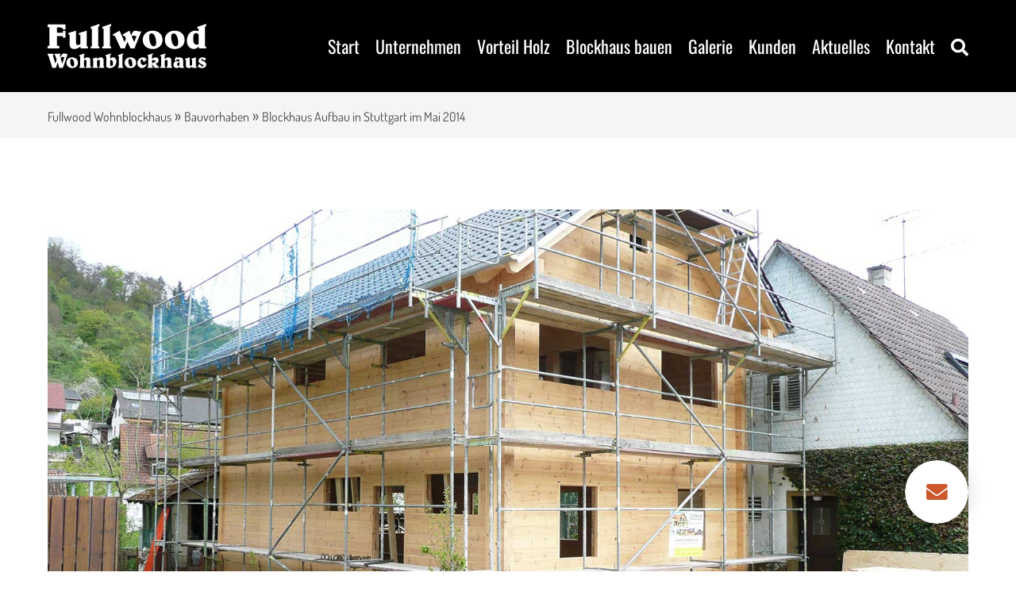

--- FILE ---
content_type: text/html; charset=UTF-8
request_url: https://www.fullwood.de/aktuelle-baustellen/blockhaus-aufbau-stuttgart-im-mai-2014
body_size: 16069
content:
<!DOCTYPE html>
<html lang="de-DE">
<head><meta charset="UTF-8">
  <meta http-equiv="X-UA-Compatible" content="IE=edge,chrome=1">
  <meta name="viewport" content="width=device-width, initial-scale=1.0">
  <title>Blockhaus Aufbau in Stuttgart im Mai 2014 | Fullwood Wohnblockhaus</title>
    <meta name="author" content="firmennest">
  <meta name="keywords" content="">
  <link rel="preload" href="https://www.fullwood.de/wp-content/uploads/logo.svg" as="image" type="image/svg+xml" />    <link rel="apple-touch-icon" sizes="180x180" href="/apple-touch-icon.png">
  <link rel="icon" type="image/png" sizes="32x32" href="/favicon-32x32.png">
  <link rel="icon" type="image/png" sizes="16x16" href="/favicon-16x16.png">
  <link rel="manifest" href="/site.webmanifest">
  <link rel="mask-icon" href="/safari-pinned-tab.svg" color="#000000">
  <meta name="msapplication-TileColor" content="#000000">
  <meta name="theme-color" content="#ffffff">
  <meta name='robots' content='index, follow, max-image-preview:large, max-snippet:-1, max-video-preview:-1' />
	<style>img:is([sizes="auto" i], [sizes^="auto," i]) { contain-intrinsic-size: 3000px 1500px }</style>
	<link rel="alternate" hreflang="de" href="https://http://www.fullwood.de/aktuelle-baustellen/blockhaus-aufbau-stuttgart-im-mai-2014" />
<link rel="alternate" hreflang="de-ch" href="https://http://www.fullwood.ch/aktuelle-baustellen/blockhaus-aufbau-stuttgart-im-mai-2014" />
<link rel="alternate" hreflang="x-default" href="https://http://www.fullwood.de/aktuelle-baustellen/blockhaus-aufbau-stuttgart-im-mai-2014" />

	<!-- This site is optimized with the Yoast SEO plugin v26.5 - https://yoast.com/wordpress/plugins/seo/ -->
	<link rel="canonical" href="https://www.fullwood.de/aktuelle-baustellen/blockhaus-aufbau-stuttgart-im-mai-2014" />
	<meta property="og:locale" content="de_DE" />
	<meta property="og:type" content="article" />
	<meta property="og:title" content="Blockhaus Aufbau in Stuttgart im Mai 2014 | Fullwood Wohnblockhaus" />
	<meta property="og:description" content="Junge Familie baut massives Blockhaus nach Maß auf dem elterlichen Grundstück.Am Anfang steht eine sehr gute Kommunikation zwischen Bauherrschaft und Fullwood Wohnblockhaus, beste Voraussetzung also für die rasche Umsetzung der Bebauungsmöglichkeit auf dem vorhandenen Baugrundstück. Die jungen Bauherren entscheiden sich aus Kostengründen für die sogenannte &quot;Richtmeistermontage&quot;, bei der ein erfahrener Zimmermann von Fullwood die Montage der Fertigwände tatkräftig anleitet, [&hellip;]" />
	<meta property="og:url" content="https://www.fullwood.de/aktuelle-baustellen/blockhaus-aufbau-stuttgart-im-mai-2014" />
	<meta property="og:site_name" content="Fullwood Wohnblockhaus" />
	<meta name="twitter:card" content="summary_large_image" />
	<meta name="twitter:label1" content="Geschätzte Lesezeit" />
	<meta name="twitter:data1" content="1 Minute" />
	<script type="application/ld+json" class="yoast-schema-graph">{"@context":"https://schema.org","@graph":[{"@type":"WebPage","@id":"https://www.fullwood.de/aktuelle-baustellen/blockhaus-aufbau-stuttgart-im-mai-2014","url":"https://www.fullwood.de/aktuelle-baustellen/blockhaus-aufbau-stuttgart-im-mai-2014","name":"Blockhaus Aufbau in Stuttgart im Mai 2014 | Fullwood Wohnblockhaus","isPartOf":{"@id":"https://www.fullwood.de/#website"},"datePublished":"2014-05-13T09:01:24+00:00","breadcrumb":{"@id":"https://www.fullwood.de/aktuelle-baustellen/blockhaus-aufbau-stuttgart-im-mai-2014#breadcrumb"},"inLanguage":"de","potentialAction":[{"@type":"ReadAction","target":["https://www.fullwood.de/aktuelle-baustellen/blockhaus-aufbau-stuttgart-im-mai-2014"]}]},{"@type":"BreadcrumbList","@id":"https://www.fullwood.de/aktuelle-baustellen/blockhaus-aufbau-stuttgart-im-mai-2014#breadcrumb","itemListElement":[{"@type":"ListItem","position":1,"name":"Fullwood Wohnblockhaus","item":"https://www.fullwood.de/"},{"@type":"ListItem","position":2,"name":"Bauvorhaben","item":"https://www.fullwood.de/aktuelle-baustellen"},{"@type":"ListItem","position":3,"name":"Blockhaus Aufbau in Stuttgart im Mai 2014"}]},{"@type":"WebSite","@id":"https://www.fullwood.de/#website","url":"https://www.fullwood.de/","name":"Fullwood Wohnblockhaus","description":"","potentialAction":[{"@type":"SearchAction","target":{"@type":"EntryPoint","urlTemplate":"https://www.fullwood.de/?s={search_term_string}"},"query-input":{"@type":"PropertyValueSpecification","valueRequired":true,"valueName":"search_term_string"}}],"inLanguage":"de"}]}</script>
	<!-- / Yoast SEO plugin. -->


<link rel='stylesheet' id='main-css-css' href='https://www.fullwood.de/wp-content/themes/fn-fullwood/assets/theme/css/main.css?ver=1690988294' type='text/css' media='all' />
<link rel='stylesheet' id='borlabs-cookie-css' href='https://www.fullwood.de/wp-content/cache/borlabs-cookie/borlabs-cookie_1_de.css?ver=2.3.5-41' type='text/css' media='all' />
<link rel='stylesheet' id='wprevpro_w3-css' href='https://www.fullwood.de/wp-content/plugins/wp-review-slider-pro/public/css/wprevpro_w3_min.css?ver=12.6.1_1' type='text/css' media='all' />
<style id='wprevpro_w3-inline-css' type='text/css'>
#wprev-slider-1 .wprevpro_star_imgs{color:rgb(249,215,0);}#wprev-slider-1 .wprsp-star{color:rgb(249,215,0);}#wprev-slider-1 .wprevpro_star_imgs span.svgicons{background:rgb(249,215,0);}#wprev-slider-1 .wprev_preview_bradius_T12{border-radius:0px;}#wprev-slider-1 .wprev_preview_bg1_T12{background:rgba(0,0,0,0);}#wprev-slider-1 .wprev_preview_tcolor3_T12{color:;}#wprev-slider-1 .wprs_rd_more, #wprev-slider-1 .wprs_rd_less, #wprev-slider-1 .wprevpro_btn_show_rdpop{color:#cb572b;}#wprev-slider-1 .wprevpro_star_imgs span.svgicons{width:22px;height:22px;}#wprev-slider-1 .wprevsiteicon{height:32px;}#wprev-slider-1 .indrevlineclamp{display:-webkit-box;-webkit-line-clamp:3;-webkit-box-orient:vertical;overflow:hidden;hyphens:auto;word-break:auto-phrase;}#wprev-slider-1_widget .wprevpro_star_imgs{color:rgb(249,215,0);}#wprev-slider-1_widget .wprsp-star{color:rgb(249,215,0);}#wprev-slider-1_widget .wprevpro_star_imgs span.svgicons{background:rgb(249,215,0);}#wprev-slider-1_widget .wprev_preview_bradius_T12_widget{border-radius:0px;}#wprev-slider-1_widget .wprev_preview_bg1_T12_widget{background:rgba(0,0,0,0);}#wprev-slider-1_widget .wprev_preview_tcolor3_T12_widget{color:;}#wprev-slider-1_widget .wprs_rd_more, #wprev-slider-1_widget .wprs_rd_less, #wprev-slider-1_widget .wprevpro_btn_show_rdpop{color:#cb572b;}#wprev-slider-1_widget .wprevpro_star_imgs span.svgicons{width:22px;height:22px;}#wprev-slider-1_widget .wprevsiteicon{height:32px;}#wprev-slider-1 .indrevlineclamp{display:-webkit-box;-webkit-line-clamp:3;-webkit-box-orient:vertical;overflow:hidden;hyphens:auto;word-break:auto-phrase;}
</style>
<script type="text/javascript" id="wpml-cookie-js-extra">
/* <![CDATA[ */
var wpml_cookies = {"wp-wpml_current_language":{"value":"de","expires":1,"path":"\/"}};
var wpml_cookies = {"wp-wpml_current_language":{"value":"de","expires":1,"path":"\/"}};
/* ]]> */
</script>
<script type="text/javascript" src="https://www.fullwood.de/wp-content/plugins/sitepress-multilingual-cms/res/js/cookies/language-cookie.js?ver=486900" id="wpml-cookie-js" defer="defer" data-wp-strategy="defer"></script>
<script type="text/javascript" src="https://www.fullwood.de/wp-includes/js/tinymce/tinymce.min.js?ver=49110-20250317" id="wp-tinymce-root-js"></script>
<script type="text/javascript" src="https://www.fullwood.de/wp-includes/js/tinymce/plugins/compat3x/plugin.min.js?ver=49110-20250317" id="wp-tinymce-js"></script>
<script type="text/javascript" src="https://www.fullwood.de/wp-content/themes/fn-fullwood/assets/theme/js/jquery.min.js?ver=1614357739" id="jquery-js"></script>
<script type="text/javascript" src="https://www.fullwood.de/wp-content/themes/fn-fullwood/assets/theme/js/base-min.js?ver=1658748678" id="base-js-js"></script>
<script type="text/javascript" id="theme-js-js-extra">
/* <![CDATA[ */
var wp = {"language":"de","home_url":"https:\/\/www.fullwood.de","ajax_url":"https:\/\/www.fullwood.de\/wp-admin\/admin-ajax.php"};
/* ]]> */
</script>
<script type="text/javascript" src="https://www.fullwood.de/wp-content/themes/fn-fullwood/assets/theme/js/theme-min.js?ver=1690899886" id="theme-js-js"></script>
<script type="text/javascript" id="borlabs-cookie-prioritize-js-extra">
/* <![CDATA[ */
var borlabsCookiePrioritized = {"domain":"www.fullwood.de","path":"\/","version":"1","bots":"1","optInJS":{"statistics":{"google-analytics":"[base64]"},"marketing":{"facebook-pixel":"[base64]","google-tag-manager":"[base64]\/[base64]"}}};
/* ]]> */
</script>
<script type="text/javascript" src="https://www.fullwood.de/wp-content/plugins/borlabs-cookie/assets/javascript/borlabs-cookie-prioritize.min.js?ver=2.3.5" id="borlabs-cookie-prioritize-js"></script>
<script type="text/javascript" id="wpml-xdomain-data-js-extra">
/* <![CDATA[ */
var wpml_xdomain_data = {"css_selector":"wpml-ls-item","ajax_url":"https:\/\/www.fullwood.de\/wp-admin\/admin-ajax.php","current_lang":"de","_nonce":"2618ed3416"};
/* ]]> */
</script>
<script type="text/javascript" src="https://www.fullwood.de/wp-content/plugins/sitepress-multilingual-cms/res/js/xdomain-data.js?ver=486900" id="wpml-xdomain-data-js" defer="defer" data-wp-strategy="defer"></script>
<script type="text/javascript" src="https://www.fullwood.de/wp-content/plugins/wp-review-slider-pro/public/js/wprs-slick.min.js?ver=12.6.1_1" id="wp-review-slider-pro_slick-min-js"></script>
<script type="text/javascript" id="wp-review-slider-pro_plublic-min-js-extra">
/* <![CDATA[ */
var wprevpublicjs_script_vars = {"wpfb_nonce":"7c9723f308","wpfb_ajaxurl":"https:\/\/www.fullwood.de\/wp-admin\/admin-ajax.php","wprevpluginsurl":"https:\/\/www.fullwood.de\/wp-content\/plugins\/wp-review-slider-pro","page_id":"9738"};
/* ]]> */
</script>
<script type="text/javascript" src="https://www.fullwood.de/wp-content/plugins/wp-review-slider-pro/public/js/wprev-public.min.js?ver=12.6.1_1" id="wp-review-slider-pro_plublic-min-js"></script>
<link rel="https://api.w.org/" href="https://www.fullwood.de/wp-json/" /><link rel="EditURI" type="application/rsd+xml" title="RSD" href="https://www.fullwood.de/xmlrpc.php?rsd" />
<meta name="generator" content="WordPress 6.8.3" />
<link rel='shortlink' href='https://www.fullwood.de/?p=9738' />
<link rel="alternate" title="oEmbed (JSON)" type="application/json+oembed" href="https://www.fullwood.de/wp-json/oembed/1.0/embed?url=https%3A%2F%2Fwww.fullwood.de%2Faktuelle-baustellen%2Fblockhaus-aufbau-stuttgart-im-mai-2014" />
<link rel="alternate" title="oEmbed (XML)" type="text/xml+oembed" href="https://www.fullwood.de/wp-json/oembed/1.0/embed?url=https%3A%2F%2Fwww.fullwood.de%2Faktuelle-baustellen%2Fblockhaus-aufbau-stuttgart-im-mai-2014&#038;format=xml" />
<meta name="generator" content="WPML ver:4.8.6 stt:3,66;" />
<!-- Google Tag Manager -->
<script>if('0'==='1'){(function(w,d,s,l,i){w[l]=w[l]||[];w[l].push({"gtm.start":
new Date().getTime(),event:"gtm.js"});var f=d.getElementsByTagName(s)[0],
j=d.createElement(s),dl=l!="dataLayer"?"&l="+l:"";j.async=true;j.src=
"https://www.googletagmanager.com/gtm.js?id="+i+dl;f.parentNode.insertBefore(j,f);
})(window,document,"script","dataLayer","GTM-WRJ66XL");}</script>
<!-- End Google Tag Manager --><noscript><style>.lazyload[data-src]{display:none !important;}</style></noscript><style>.lazyload{background-image:none !important;}.lazyload:before{background-image:none !important;}</style>		<style type="text/css" id="wp-custom-css">
			.wppro_badge5_IMG {
	height: auto !important;
}

.wpcf7 .hidden-fields-container, .wpcf7 .wpcf7-display-none {
    display: none;
}		</style>
		</head>
<body class="wp-singular buildingsite-template-default single single-buildingsite postid-9738 wp-theme-fn-fullwood"><header>
  <div class="fn-header-center-top">
    <div class="uk-container">
      <div class="uk-flex uk-flex-middle uk-flex-between@m uk-grid-medium" uk-grid>
        <div class="uk-width-expand uk-light logo">
          <a class="uk-display-inline-block" href="https://www.fullwood.de"><img uk-svg src="https://www.fullwood.de/wp-content/uploads/logo.svg" class="uk-preserve" alt="" decoding="async" /></a>
        </div>
        <div class="uk-width-auto">
          <nav>
            <ul class="uk-subnav main-menu uk-position-relative uk-margin-remove-top uk-margin-remove-bottom uk-flex-right uk-visible@l"><li id="menu-item-120" class="menu-item menu-item-type-post_type menu-item-object-page menu-item-home menu-item-120"><a href="https://www.fullwood.de/">Start</a></li>
<li id="menu-item-15917" class="menu-item menu-item-type-post_type menu-item-object-page menu-item-15917"><a href="https://www.fullwood.de/blockhaus-blockhaeuser-unternehmen">Unternehmen</a></li>
<li id="menu-item-15683" class="menu-item menu-item-type-post_type menu-item-object-page menu-item-15683"><a href="https://www.fullwood.de/holzhaus-blockhaus-vorteil">Vorteil Holz</a></li>
<li id="menu-item-15794" class="menu-item menu-item-type-post_type menu-item-object-page menu-item-has-children menu-item-15794"><a href="https://www.fullwood.de/holzhausbau-blockhausbau">Blockhaus bauen</a>
<ul class="sub-menu">
	<li id="menu-item-15796" class="menu-item menu-item-type-post_type menu-item-object-page menu-item-15796"><a href="https://www.fullwood.de/holzhaus-blockhaus-planung">Beratung &#038; Planung</a></li>
	<li id="menu-item-15845" class="menu-item menu-item-type-post_type menu-item-object-page menu-item-15845"><a href="https://www.fullwood.de/holzhaus-blockhaus-bauweise">Fertigung / Herstellung</a></li>
	<li id="menu-item-15863" class="menu-item menu-item-type-post_type menu-item-object-page menu-item-15863"><a href="https://www.fullwood.de/baukosten-holzhaus">Baukosten Holzhaus</a></li>
</ul>
</li>
<li id="menu-item-15600" class="menu-item menu-item-type-post_type_archive menu-item-object-woodhouse menu-item-has-children menu-item-15600"><a href="https://www.fullwood.de/holzhaus-galerie">Galerie</a>
<ul class="sub-menu">
	<li id="menu-item-16011" class="menu-item menu-item-type-taxonomy menu-item-object-woodhouse_category menu-item-16011"><a href="https://www.fullwood.de/holzhaus-eingeschossig">1-geschossig</a></li>
	<li id="menu-item-16009" class="menu-item menu-item-type-taxonomy menu-item-object-woodhouse_category menu-item-16009"><a href="https://www.fullwood.de/holzhaus-1-5-geschossig">1,5-geschossig</a></li>
	<li id="menu-item-16012" class="menu-item menu-item-type-taxonomy menu-item-object-woodhouse_category menu-item-16012"><a href="https://www.fullwood.de/holzhaus-mehrgeschossig">Mehrgeschossig</a></li>
	<li id="menu-item-16010" class="menu-item menu-item-type-taxonomy menu-item-object-woodhouse_category menu-item-16010"><a href="https://www.fullwood.de/holzhaus-chalet">Mehrparteien/Chalethäuser</a></li>
	<li id="menu-item-16014" class="menu-item menu-item-type-taxonomy menu-item-object-woodhouse_property menu-item-16014"><a href="https://www.fullwood.de/klassisches-holzhaus">Klassische Architektur</a></li>
	<li id="menu-item-16015" class="menu-item menu-item-type-taxonomy menu-item-object-woodhouse_property menu-item-16015"><a href="https://www.fullwood.de/modernes-holzhaus">Moderne Architektur</a></li>
	<li id="menu-item-16017" class="menu-item menu-item-type-taxonomy menu-item-object-woodhouse_property menu-item-16017"><a href="https://www.fullwood.de/regionales-holzhaus">Regional-Architektur</a></li>
	<li id="menu-item-16013" class="menu-item menu-item-type-taxonomy menu-item-object-woodhouse_property menu-item-16013"><a href="https://www.fullwood.de/holzhaus-farbig">Farbige Häuser</a></li>
	<li id="menu-item-16016" class="menu-item menu-item-type-taxonomy menu-item-object-woodhouse_property menu-item-16016"><a href="https://www.fullwood.de/oekohaus-bauen">Ökohaus</a></li>
</ul>
</li>
<li id="menu-item-25901" class="menu-item menu-item-type-post_type menu-item-object-page menu-item-25901"><a href="https://www.fullwood.de/blockhaus-erfahrungen-fullwood-wohnblockhaus">Kunden</a></li>
<li id="menu-item-26273" class="menu-item menu-item-type-post_type menu-item-object-page current_page_parent menu-item-has-children menu-item-26273"><a href="https://www.fullwood.de/blog">Aktuelles</a>
<ul class="sub-menu">
	<li id="menu-item-15993" class="menu-item menu-item-type-post_type_archive menu-item-object-buildingsite menu-item-15993"><a href="https://www.fullwood.de/aktuelle-baustellen">Bauvorhaben</a></li>
	<li id="menu-item-15992" class="menu-item menu-item-type-post_type_archive menu-item-object-video menu-item-15992"><a href="https://www.fullwood.de/videos">Videos</a></li>
	<li id="menu-item-15968" class="menu-item menu-item-type-post_type menu-item-object-page current_page_parent menu-item-15968"><a href="https://www.fullwood.de/blog">Blog</a></li>
</ul>
</li>
<li id="menu-item-25977" class="menu-item menu-item-type-post_type menu-item-object-page menu-item-has-children menu-item-25977"><a href="https://www.fullwood.de/kontakt">Kontakt</a>
<ul class="sub-menu">
	<li id="menu-item-15969" class="menu-item menu-item-type-post_type menu-item-object-page menu-item-15969"><a href="https://www.fullwood.de/standorte">Alle Standorte</a></li>
</ul>
</li>
<li>
                <div class="fn-search-bar fn-toggle-search" hidden>
                  <form action="https://www.fullwood.de/" role="search" method="post" class="fn-search" autocomplete="off">
                    <div class="fn-search-field-frame">
                      <input class="fn-search-field uk-input" type="text" placeholder="Suchbegriff..." value="" name="s" autocomplete="off">
                    </div>
                    <div class="fn-search-ajax-frame uk-animation-slide-bottom-small">
                      <div class="fn-search-ajax-response"></div>
                      <div class="fnSearchLoader lds-roller"><div></div><div></div><div></div><div></div><div></div><div></div><div></div><div></div></div>
                    </div>
                  </form>
                </div><a uk-toggle="target: .fn-toggle-search; animation: uk-animation-fade" href="#"><i class="fas fa-search uk-text-center fn-toggle-search"></i><i class="fas fa-times uk-text-center fn-toggle-search" hidden></i></a>
              </li>
            </ul>
            <ul class="uk-subnav uk-margin-remove-top uk-margin-remove-bottom uk-hidden@l">
              <li>
                <div class="main-search-mobile uk-light">
                  <a uk-toggle="target: #fn-modal-search; animation: uk-animation-fade" href="#"><i class="fas fa-search uk-text-center"></i></a>
                </div>
              </li>
              <li>
                <div class="main-menu-mobile">
                  <a href="#offcanvas" uk-toggle><span></span></a>
                </div>
              </li>
            </ul>
          </nav>
        </div>
      </div>
    </div>
  </div></header><div id="fn-modal-search" class="uk-modal-full" uk-modal>
  <div class="uk-modal-dialog">
    <button class="uk-modal-close-full uk-close-large" type="button" uk-close></button>
    <div class="uk-flex uk-flex-middle uk-child-width-1-1" uk-height-viewport>
      <div>
        <div class="uk-container">
          <div class="fn-width-medium-max fn-align-center uk-padding-large uk-padding-remove-horizontal">
            <form action="https://www.fullwood.de/" role="search" method="post" class="fn-search" autocomplete="off">
              <div class="fn-search-field-frame uk-flex-middle uk-grid-small" uk-grid>
                <div class="uk-width-expand">
                  <input class="fn-search-field fn-button-input uk-input" type="text" placeholder="Suchbegriff..." value="" name="s" autocomplete="off">
                </div>
                <div class="uk-width-auto">
                  <button class="fn-search-button uk-button uk-background-default uk-padding-remove-horizontal" disabled><i class="fas fa-search uk-text-emphasis"></i></button>
                </div>
              </div>
              <div class="fn-search-ajax-frame uk-animation-slide-bottom-small">
                <div class="fn-search-ajax-response"></div>
                <div class="fnSearchLoader lds-roller"><div></div><div></div><div></div><div></div><div></div><div></div><div></div><div></div></div>
              </div>
            </form>
          </div>
        </div>
      </div>
    </div>
  </div>
</div><div id="offcanvas" uk-offcanvas="overlay: true">
  <div class="uk-offcanvas-bar">
    <nav class="uk-margin-large-top">
      <ul class="uk-nav uk-nav-primary main-menu-mobile"><li class="menu-item menu-item-type-post_type menu-item-object-page menu-item-home menu-item-120"><a href="https://www.fullwood.de/">Start</a></li>
<li class="menu-item menu-item-type-post_type menu-item-object-page menu-item-15917"><a href="https://www.fullwood.de/blockhaus-blockhaeuser-unternehmen">Unternehmen</a></li>
<li class="menu-item menu-item-type-post_type menu-item-object-page menu-item-15683"><a href="https://www.fullwood.de/holzhaus-blockhaus-vorteil">Vorteil Holz</a></li>
<li class="menu-item menu-item-type-post_type menu-item-object-page menu-item-has-children menu-item-15794"><a href="https://www.fullwood.de/holzhausbau-blockhausbau">Blockhaus bauen</a>
<ul class="sub-menu">
	<li class="menu-item menu-item-type-post_type menu-item-object-page menu-item-15796"><a href="https://www.fullwood.de/holzhaus-blockhaus-planung">Beratung &#038; Planung</a></li>
	<li class="menu-item menu-item-type-post_type menu-item-object-page menu-item-15845"><a href="https://www.fullwood.de/holzhaus-blockhaus-bauweise">Fertigung / Herstellung</a></li>
	<li class="menu-item menu-item-type-post_type menu-item-object-page menu-item-15863"><a href="https://www.fullwood.de/baukosten-holzhaus">Baukosten Holzhaus</a></li>
</ul>
</li>
<li class="menu-item menu-item-type-post_type_archive menu-item-object-woodhouse menu-item-has-children menu-item-15600"><a href="https://www.fullwood.de/holzhaus-galerie">Galerie</a>
<ul class="sub-menu">
	<li class="menu-item menu-item-type-taxonomy menu-item-object-woodhouse_category menu-item-16011"><a href="https://www.fullwood.de/holzhaus-eingeschossig">1-geschossig</a></li>
	<li class="menu-item menu-item-type-taxonomy menu-item-object-woodhouse_category menu-item-16009"><a href="https://www.fullwood.de/holzhaus-1-5-geschossig">1,5-geschossig</a></li>
	<li class="menu-item menu-item-type-taxonomy menu-item-object-woodhouse_category menu-item-16012"><a href="https://www.fullwood.de/holzhaus-mehrgeschossig">Mehrgeschossig</a></li>
	<li class="menu-item menu-item-type-taxonomy menu-item-object-woodhouse_category menu-item-16010"><a href="https://www.fullwood.de/holzhaus-chalet">Mehrparteien/Chalethäuser</a></li>
	<li class="menu-item menu-item-type-taxonomy menu-item-object-woodhouse_property menu-item-16014"><a href="https://www.fullwood.de/klassisches-holzhaus">Klassische Architektur</a></li>
	<li class="menu-item menu-item-type-taxonomy menu-item-object-woodhouse_property menu-item-16015"><a href="https://www.fullwood.de/modernes-holzhaus">Moderne Architektur</a></li>
	<li class="menu-item menu-item-type-taxonomy menu-item-object-woodhouse_property menu-item-16017"><a href="https://www.fullwood.de/regionales-holzhaus">Regional-Architektur</a></li>
	<li class="menu-item menu-item-type-taxonomy menu-item-object-woodhouse_property menu-item-16013"><a href="https://www.fullwood.de/holzhaus-farbig">Farbige Häuser</a></li>
	<li class="menu-item menu-item-type-taxonomy menu-item-object-woodhouse_property menu-item-16016"><a href="https://www.fullwood.de/oekohaus-bauen">Ökohaus</a></li>
</ul>
</li>
<li class="menu-item menu-item-type-post_type menu-item-object-page menu-item-25901"><a href="https://www.fullwood.de/blockhaus-erfahrungen-fullwood-wohnblockhaus">Kunden</a></li>
<li class="menu-item menu-item-type-post_type menu-item-object-page current_page_parent menu-item-has-children menu-item-26273"><a href="https://www.fullwood.de/blog">Aktuelles</a>
<ul class="sub-menu">
	<li class="menu-item menu-item-type-post_type_archive menu-item-object-buildingsite menu-item-15993"><a href="https://www.fullwood.de/aktuelle-baustellen">Bauvorhaben</a></li>
	<li class="menu-item menu-item-type-post_type_archive menu-item-object-video menu-item-15992"><a href="https://www.fullwood.de/videos">Videos</a></li>
	<li class="menu-item menu-item-type-post_type menu-item-object-page current_page_parent menu-item-15968"><a href="https://www.fullwood.de/blog">Blog</a></li>
</ul>
</li>
<li class="menu-item menu-item-type-post_type menu-item-object-page menu-item-has-children menu-item-25977"><a href="https://www.fullwood.de/kontakt">Kontakt</a>
<ul class="sub-menu">
	<li class="menu-item menu-item-type-post_type menu-item-object-page menu-item-15969"><a href="https://www.fullwood.de/standorte">Alle Standorte</a></li>
</ul>
</li>
</ul>
    </nav>
  </div>
</div>
<main>
  <div class="fn-content"><div class="uk-padding-small uk-padding-remove-horizontal uk-background-muted uk-margin-xlarge-bottom"><div class="uk-container"><div class="uk-breadcrumb"><span><span><a href="https://www.fullwood.de/">Fullwood Wohnblockhaus</a></span> » <span><a href="https://www.fullwood.de/aktuelle-baustellen">Bauvorhaben</a></span> » <span class="breadcrumb_last" aria-current="page">Blockhaus Aufbau in Stuttgart im Mai 2014</span></span></div></div></div><div class="fn-post uk-container uk-margin-xlarge-top uk-margin-xlarge-bottom"><div class="fn-post-gallery uk-margin-xlarge-bottom">
              <div class="uk-position-relative uk-visible-toggle" uk-slideshow="ratio: 1100:600; animation: slide">
                <div class="uk-position-relative uk-light" tabindex="-1">
                  <ul class="uk-slideshow-items"><li><img width="1536" height="1152" src="[data-uri]" class="attachment-1536x1536 size-1536x1536 lazyload" alt="" uk-cover="" decoding="async" fetchpriority="high"   data-src="https://www.fullwood.de/wp-content/uploads/1224581094.jpg" data-srcset="https://www.fullwood.de/wp-content/uploads/1224581094.jpg 1536w, https://www.fullwood.de/wp-content/uploads/1224581094-300x225.jpg 300w, https://www.fullwood.de/wp-content/uploads/1224581094-1024x768.jpg 1024w, https://www.fullwood.de/wp-content/uploads/1224581094-768x576.jpg 768w" data-sizes="auto" data-eio-rwidth="1536" data-eio-rheight="1152" /><noscript><img width="1536" height="1152" src="https://www.fullwood.de/wp-content/uploads/1224581094.jpg" class="attachment-1536x1536 size-1536x1536" alt="" uk-cover="" decoding="async" fetchpriority="high" srcset="https://www.fullwood.de/wp-content/uploads/1224581094.jpg 1536w, https://www.fullwood.de/wp-content/uploads/1224581094-300x225.jpg 300w, https://www.fullwood.de/wp-content/uploads/1224581094-1024x768.jpg 1024w, https://www.fullwood.de/wp-content/uploads/1224581094-768x576.jpg 768w" sizes="(max-width: 1536px) 100vw, 1536px" data-eio="l" /></noscript></li><li><img width="1536" height="1152" src="[data-uri]" class="attachment-1536x1536 size-1536x1536 lazyload" alt="" uk-cover="" decoding="async"   data-src="https://www.fullwood.de/wp-content/uploads/1126219115.jpg" data-srcset="https://www.fullwood.de/wp-content/uploads/1126219115.jpg 1536w, https://www.fullwood.de/wp-content/uploads/1126219115-300x225.jpg 300w, https://www.fullwood.de/wp-content/uploads/1126219115-1024x768.jpg 1024w, https://www.fullwood.de/wp-content/uploads/1126219115-768x576.jpg 768w" data-sizes="auto" data-eio-rwidth="1536" data-eio-rheight="1152" /><noscript><img width="1536" height="1152" src="https://www.fullwood.de/wp-content/uploads/1126219115.jpg" class="attachment-1536x1536 size-1536x1536" alt="" uk-cover="" decoding="async" srcset="https://www.fullwood.de/wp-content/uploads/1126219115.jpg 1536w, https://www.fullwood.de/wp-content/uploads/1126219115-300x225.jpg 300w, https://www.fullwood.de/wp-content/uploads/1126219115-1024x768.jpg 1024w, https://www.fullwood.de/wp-content/uploads/1126219115-768x576.jpg 768w" sizes="(max-width: 1536px) 100vw, 1536px" data-eio="l" /></noscript></li><li><img width="1536" height="1152" src="[data-uri]" class="attachment-1536x1536 size-1536x1536 lazyload" alt="" uk-cover="" decoding="async"   data-src="https://www.fullwood.de/wp-content/uploads/1520755206.jpg" data-srcset="https://www.fullwood.de/wp-content/uploads/1520755206.jpg 1536w, https://www.fullwood.de/wp-content/uploads/1520755206-300x225.jpg 300w, https://www.fullwood.de/wp-content/uploads/1520755206-1024x768.jpg 1024w, https://www.fullwood.de/wp-content/uploads/1520755206-768x576.jpg 768w" data-sizes="auto" data-eio-rwidth="1536" data-eio-rheight="1152" /><noscript><img width="1536" height="1152" src="https://www.fullwood.de/wp-content/uploads/1520755206.jpg" class="attachment-1536x1536 size-1536x1536" alt="" uk-cover="" decoding="async" srcset="https://www.fullwood.de/wp-content/uploads/1520755206.jpg 1536w, https://www.fullwood.de/wp-content/uploads/1520755206-300x225.jpg 300w, https://www.fullwood.de/wp-content/uploads/1520755206-1024x768.jpg 1024w, https://www.fullwood.de/wp-content/uploads/1520755206-768x576.jpg 768w" sizes="(max-width: 1536px) 100vw, 1536px" data-eio="l" /></noscript></li><li><img width="1536" height="1152" src="[data-uri]" class="attachment-1536x1536 size-1536x1536 lazyload" alt="" uk-cover="" decoding="async"   data-src="https://www.fullwood.de/wp-content/uploads/479890366.jpg" data-srcset="https://www.fullwood.de/wp-content/uploads/479890366.jpg 1536w, https://www.fullwood.de/wp-content/uploads/479890366-300x225.jpg 300w, https://www.fullwood.de/wp-content/uploads/479890366-1024x768.jpg 1024w, https://www.fullwood.de/wp-content/uploads/479890366-768x576.jpg 768w" data-sizes="auto" data-eio-rwidth="1536" data-eio-rheight="1152" /><noscript><img width="1536" height="1152" src="https://www.fullwood.de/wp-content/uploads/479890366.jpg" class="attachment-1536x1536 size-1536x1536" alt="" uk-cover="" decoding="async" srcset="https://www.fullwood.de/wp-content/uploads/479890366.jpg 1536w, https://www.fullwood.de/wp-content/uploads/479890366-300x225.jpg 300w, https://www.fullwood.de/wp-content/uploads/479890366-1024x768.jpg 1024w, https://www.fullwood.de/wp-content/uploads/479890366-768x576.jpg 768w" sizes="(max-width: 1536px) 100vw, 1536px" data-eio="l" /></noscript></li></ul>
                  <a class="fn-slidenav uk-link-reset uk-position-center-left uk-position-small uk-hidden-hover" href="#" uk-slideshow-item="previous"><i class="fas fa-chevron-left"></i></a>
                  <a class="fn-slidenav uk-link-reset uk-position-center-right uk-position-small uk-hidden-hover" href="#" uk-slideshow-item="next"><i class="fas fa-chevron-right"></i></a>
                </div>
                <ul class="uk-slideshow-nav uk-dotnav uk-flex-center uk-margin-bottom uk-position-bottom uk-visible@s"></ul>
              </div><div class="cta uk-background-primary uk-light uk-padding">      
  <div class="uk-container uk-container-center">
    <div class="uk-flex-middle uk-text-center uk-grid" uk-grid="">
      <div class="uk-width-expand@m uk-text-left@m uk-first-column">
        <div class="fn-target uk-h2 uk-light">Ihr Weg zu einem neuen Zuhause</div>
      </div>
      <div class="uk-width-auto@m uk-text-right@m">
        <div class="fn-target">
          <a href="https://www.fullwood.de/kontakt" class="uk-button uk-button-primary">Infomaterial anfordern</a>
        </div>
      </div>
    </div>     
  </div>  
  </div></div><div class="fn-post-title uk-margin">
            <h1>Blockhaus Aufbau in Stuttgart im Mai 2014</h1>
          </div>
          <div class="fn-post-content"><p>Junge Familie baut massives <a href="/blockhaus-blockhaeuser-unternehmen">Blockhaus</a> nach Maß auf dem elterlichen Grundstück.<br>Am Anfang steht eine sehr gute Kommunikation zwischen Bauherrschaft und Fullwood Wohnblockhaus, beste Voraussetzung also für die rasche Umsetzung der Bebauungsmöglichkeit auf dem vorhandenen Baugrundstück. Die jungen Bauherren entscheiden sich aus Kostengründen für die sogenannte "Richtmeistermontage", bei der ein erfahrener Zimmermann von Fullwood die Montage der Fertigwände tatkräftig anleitet, während die zukünftigen Hausbesitzer und ihre Helfer das Blockhaus aufbauen. Da alles wunderbar und zur vollsten Zufriedenheit der Bauherren klappt, steht das neue Blockhaus schon nach vier Tagen inklusive Dacheindeckung da.<br>Die junge Baufamilie und ihre Töchter freuen sich schon sehr ins echte, massive Blockhaus von Fullwood einziehen zu können. Da der Bauherr selbst Schreiner ist und mit großem Geschick und Mithilfe durch die Familie den weiteren Innenausbau selbst erledigt, wird der Einzugstermin nicht lange auf sich warten lassen.</p></div>
          <div class="uk-margin-large-top"><div class="cta uk-background-primary uk-light uk-padding-medium" uk-scrollspy="cls:uk-animation-slide-bottom-medium;delay: 500; repeat: true">      
  <div class="uk-container uk-container-center">
    <div class="uk-flex-middle uk-text-center uk-grid" uk-grid="">
      <div class="uk-width-expand@m uk-text-left@m uk-first-column">
        <div class="fn-target uk-light"><p class="uk-h1 uk-margin-remove">Jetzt Informationsmaterial anfordern</p>
<p class="uk-text-large uk-margin-remove">Ihr Weg zu einem neuen Zuhause</p>
</div>
      </div>
      <div class="uk-width-auto@m uk-text-right@m">
        <div class="fn-target">
          <a href="https://www.fullwood.de/kontakt" class="uk-button uk-button-primary">Infomaterial anfordern</a>
        </div>
      </div>
    </div>     
  </div>  
  </div></div>
          <div class="fn-post-navigation fn-posts uk-margin-xlarge-top">
            <div class="uk-flex uk-child-width-1-2@s uk-child-width-1-3@m uk-grid-medium" uk-grid>
              <div class="uk-width-1-1 uk-width-1-3@m">
                <div class="fn-height-1-1 uk-light">
                  <a class="fn-button-panel uk-button fn-background-black" href="https://www.fullwood.de/aktuelle-baustellen">
                    <span class="uk-flex uk-flex-middle"><i class="fas fa-arrow-left uk-text-small uk-margin-small-right"></i><span>Zurück zur Übersicht</span></span>
                  </a>
                </div>
              </div></div>
          </div></div>
  </div>
</main><a class="uk-button-finder-frame" href="https://www.fullwood.de/kontakt">
		<div class="uk-flex">
			<div class="uk-button-finder-icon"><i class="fas fa-envelope fa-lg"></i></div>
			<div class="uk-button-finder-text uk-visible@m">Jetzt Infomaterial anfordern</div>
		</div>
	</a>
	</div>
	</div><footer>
<div class="fn-footer-center fn-background-black uk-light uk-padding-large uk-padding-remove-horizontal">
  <div class="uk-container">
    <div uk-grid>
      <div class="uk-width-1-4@l logo"><p>
          <a class="uk-display-inline-block" href="https://www.fullwood.de"><img uk-svg src="https://www.fullwood.de/wp-content/uploads/logo.svg" class="uk-preserve" alt="" decoding="async" /></a>
        </p></div>
      <div class="uk-width-1-4@m">
        <p class="uk-h5">Kontakt</p>
        <ul class="uk-list info">
          <li><i class="fas fa-map-marker-alt fa-fw"></i> <a href="https://www.fullwood.de/standorte">Standorte</a></li>
          <li><i class="fas fa-envelope fa-fw"></i> <a class="" href="mailto:&#105;nf&#111;&#64;&#102;u&#108;&#108;wo&#111;d&#46;de">i&#110;&#102;o&#64;&#102;u&#108;&#108;&#119;&#111;&#111;&#100;.de</a></li></ul>
      </div>
      <div class="uk-width-3-4@m uk-width-1-2@l">
        <p class="uk-h5">Überblick</p>
        <ul class="uk-list fn-footer-menu uk-column-1-3"><li class="menu-item menu-item-type-post_type menu-item-object-page menu-item-home menu-item-120"><a href="https://www.fullwood.de/">Start</a></li>
<li class="menu-item menu-item-type-post_type menu-item-object-page menu-item-15917"><a href="https://www.fullwood.de/blockhaus-blockhaeuser-unternehmen">Unternehmen</a></li>
<li class="menu-item menu-item-type-post_type menu-item-object-page menu-item-15683"><a href="https://www.fullwood.de/holzhaus-blockhaus-vorteil">Vorteil Holz</a></li>
<li class="menu-item menu-item-type-post_type menu-item-object-page menu-item-15794"><a href="https://www.fullwood.de/holzhausbau-blockhausbau">Blockhaus bauen</a></li>
<li class="menu-item menu-item-type-post_type_archive menu-item-object-woodhouse menu-item-15600"><a href="https://www.fullwood.de/holzhaus-galerie">Galerie</a></li>
<li class="menu-item menu-item-type-post_type menu-item-object-page menu-item-25901"><a href="https://www.fullwood.de/blockhaus-erfahrungen-fullwood-wohnblockhaus">Kunden</a></li>
<li class="menu-item menu-item-type-post_type menu-item-object-page current_page_parent menu-item-26273"><a href="https://www.fullwood.de/blog">Aktuelles</a></li>
<li class="menu-item menu-item-type-post_type menu-item-object-page menu-item-25977"><a href="https://www.fullwood.de/kontakt">Kontakt</a></li>
<li id="menu-item-122" class="menu-item menu-item-type-post_type menu-item-object-page menu-item-122"><a rel="privacy-policy" href="https://www.fullwood.de/datenschutz">Datenschutz</a></li>
<li id="menu-item-123" class="menu-item menu-item-type-post_type menu-item-object-page menu-item-123"><a href="https://www.fullwood.de/impressum">Impressum</a></li>
</ul>
      </div>
    </div>
  </div>
</div>
</footer>
<script type="speculationrules">
{"prefetch":[{"source":"document","where":{"and":[{"href_matches":"\/*"},{"not":{"href_matches":["\/wp-*.php","\/wp-admin\/*","\/wp-content\/uploads\/*","\/wp-content\/*","\/wp-content\/plugins\/*","\/wp-content\/themes\/fn-fullwood\/*","\/*\\?(.+)"]}},{"not":{"selector_matches":"a[rel~=\"nofollow\"]"}},{"not":{"selector_matches":".no-prefetch, .no-prefetch a"}}]},"eagerness":"conservative"}]}
</script>
<!--googleoff: all--><div data-nosnippet><script id="BorlabsCookieBoxWrap" type="text/template"><div
    id="BorlabsCookieBox"
    class="BorlabsCookie"
    role="dialog"
    aria-labelledby="CookieBoxTextHeadline"
    aria-describedby="CookieBoxTextDescription"
    aria-modal="true"
>
    <div class="bottom-center" style="display: none;">
        <div class="_brlbs-box-wrap">
            <div class="_brlbs-box _brlbs-box-advanced">
                <div class="cookie-box">
                    <div class="container">
                        <div class="row">
                            <div class="col-12">
                                <div class="_brlbs-flex-center">
                                    
                                    <span role="heading" aria-level="3" class="_brlbs-h3" id="CookieBoxTextHeadline">Datenschutzeinstellungen</span>
                                </div>

                                <p id="CookieBoxTextDescription"><span class="_brlbs-paragraph _brlbs-text-description">Wir nutzen Cookies auf unserer Website. Einige von ihnen sind essenziell, während andere uns helfen, diese Website und Ihre Erfahrung zu verbessern.</span> <span class="_brlbs-paragraph _brlbs-text-confirm-age">Wenn Sie unter 16 Jahre alt sind und Ihre Zustimmung zu freiwilligen Diensten geben möchten, müssen Sie Ihre Erziehungsberechtigten um Erlaubnis bitten.</span> <span class="_brlbs-paragraph _brlbs-text-technology">Wir verwenden Cookies und andere Technologien auf unserer Website. Einige von ihnen sind essenziell, während andere uns helfen, diese Website und Ihre Erfahrung zu verbessern.</span> <span class="_brlbs-paragraph _brlbs-text-personal-data">Personenbezogene Daten können verarbeitet werden (z. B. IP-Adressen), z. B. für personalisierte Anzeigen und Inhalte oder Anzeigen- und Inhaltsmessung.</span> <span class="_brlbs-paragraph _brlbs-text-more-information">Weitere Informationen über die Verwendung Ihrer Daten finden Sie in unserer  <a class="_brlbs-cursor" href="https://www.fullwood.de/datenschutz">Datenschutzerklärung</a>.</span> <span class="_brlbs-paragraph _brlbs-text-revoke">Sie können Ihre Auswahl jederzeit unter <a class="_brlbs-cursor" href="#" data-cookie-individual>Einstellungen</a> widerrufen oder anpassen.</span></p>

                                                                    <fieldset>
                                        <legend class="sr-only">Datenschutzeinstellungen</legend>
                                        <ul>
                                                                                                <li>
                                                        <label class="_brlbs-checkbox">
                                                            Essenziell                                                            <input
                                                                id="checkbox-essential"
                                                                tabindex="0"
                                                                type="checkbox"
                                                                name="cookieGroup[]"
                                                                value="essential"
                                                                 checked                                                                 disabled                                                                data-borlabs-cookie-checkbox
                                                            >
                                                            <span class="_brlbs-checkbox-indicator"></span>
                                                        </label>
                                                    </li>
                                                                                                    <li>
                                                        <label class="_brlbs-checkbox">
                                                            Statistiken                                                            <input
                                                                id="checkbox-statistics"
                                                                tabindex="0"
                                                                type="checkbox"
                                                                name="cookieGroup[]"
                                                                value="statistics"
                                                                 checked                                                                                                                                data-borlabs-cookie-checkbox
                                                            >
                                                            <span class="_brlbs-checkbox-indicator"></span>
                                                        </label>
                                                    </li>
                                                                                                    <li>
                                                        <label class="_brlbs-checkbox">
                                                            Marketing                                                            <input
                                                                id="checkbox-marketing"
                                                                tabindex="0"
                                                                type="checkbox"
                                                                name="cookieGroup[]"
                                                                value="marketing"
                                                                 checked                                                                                                                                data-borlabs-cookie-checkbox
                                                            >
                                                            <span class="_brlbs-checkbox-indicator"></span>
                                                        </label>
                                                    </li>
                                                                                                    <li>
                                                        <label class="_brlbs-checkbox">
                                                            Externe Medien                                                            <input
                                                                id="checkbox-external-media"
                                                                tabindex="0"
                                                                type="checkbox"
                                                                name="cookieGroup[]"
                                                                value="external-media"
                                                                 checked                                                                                                                                data-borlabs-cookie-checkbox
                                                            >
                                                            <span class="_brlbs-checkbox-indicator"></span>
                                                        </label>
                                                    </li>
                                                                                        </ul>
                                    </fieldset>

                                    
                                                                    <p class="_brlbs-accept">
                                        <a
                                            href="#"
                                            tabindex="0"
                                            role="button"
                                            class="_brlbs-btn _brlbs-btn-accept-all _brlbs-cursor"
                                            data-cookie-accept-all
                                        >
                                            Alle akzeptieren                                        </a>
                                    </p>

                                    <p class="_brlbs-accept">
                                        <a
                                            href="#"
                                            tabindex="0"
                                            role="button"
                                            id="CookieBoxSaveButton"
                                            class="_brlbs-btn _brlbs-cursor"
                                            data-cookie-accept
                                        >
                                            Speichern                                        </a>
                                    </p>
                                
                                
                                <p class="_brlbs-manage ">
                                    <a href="#" class="_brlbs-cursor  " tabindex="0" role="button" data-cookie-individual>
                                        Individuelle Datenschutzeinstellungen                                    </a>
                                </p>

                                <p class="_brlbs-legal">
                                    <a href="#" class="_brlbs-cursor" tabindex="0" role="button" data-cookie-individual>
                                        Cookie-Details                                    </a>

                                                                            <span class="_brlbs-separator"></span>
                                        <a href="https://www.fullwood.de/datenschutz" tabindex="0" role="button">
                                            Datenschutzerklärung                                        </a>
                                    
                                                                            <span class="_brlbs-separator"></span>
                                        <a href="https://www.fullwood.de/impressum" tabindex="0" role="button">
                                            Impressum                                        </a>
                                                                    </p>
                            </div>
                        </div>
                    </div>
                </div>

                <div
    class="cookie-preference"
    aria-hidden="true"
    role="dialog"
    aria-describedby="CookiePrefDescription"
    aria-modal="true"
>
    <div class="container not-visible">
        <div class="row no-gutters">
            <div class="col-12">
                <div class="row no-gutters align-items-top">
                    <div class="col-12">
                        <div class="_brlbs-flex-center">
                                                    <span role="heading" aria-level="3" class="_brlbs-h3">Datenschutzeinstellungen</span>
                        </div>

                        <p id="CookiePrefDescription">
                            <span class="_brlbs-paragraph _brlbs-text-confirm-age">Wenn Sie unter 16 Jahre alt sind und Ihre Zustimmung zu freiwilligen Diensten geben möchten, müssen Sie Ihre Erziehungsberechtigten um Erlaubnis bitten.</span> <span class="_brlbs-paragraph _brlbs-text-technology">Wir verwenden Cookies und andere Technologien auf unserer Website. Einige von ihnen sind essenziell, während andere uns helfen, diese Website und Ihre Erfahrung zu verbessern.</span> <span class="_brlbs-paragraph _brlbs-text-personal-data">Personenbezogene Daten können verarbeitet werden (z. B. IP-Adressen), z. B. für personalisierte Anzeigen und Inhalte oder Anzeigen- und Inhaltsmessung.</span> <span class="_brlbs-paragraph _brlbs-text-more-information">Weitere Informationen über die Verwendung Ihrer Daten finden Sie in unserer  <a class="_brlbs-cursor" href="https://www.fullwood.de/datenschutz">Datenschutzerklärung</a>.</span> <span class="_brlbs-paragraph _brlbs-text-description">Hier finden Sie eine Übersicht über alle verwendeten Cookies. Sie können Ihre Einwilligung zu ganzen Kategorien geben oder sich weitere Informationen anzeigen lassen und so nur bestimmte Cookies auswählen.</span>                        </p>

                        <div class="row no-gutters align-items-center">
                            <div class="col-12 col-sm-7">
                                <p class="_brlbs-accept">
                                                                            <a
                                            href="#"
                                            class="_brlbs-btn _brlbs-btn-accept-all _brlbs-cursor"
                                            tabindex="0"
                                            role="button"
                                            data-cookie-accept-all
                                        >
                                            Alle akzeptieren                                        </a>
                                        
                                    <a
                                        href="#"
                                        id="CookiePrefSave"
                                        tabindex="0"
                                        role="button"
                                        class="_brlbs-btn _brlbs-cursor"
                                        data-cookie-accept
                                    >
                                        Speichern                                    </a>

                                                                    </p>
                            </div>

                            <div class="col-12 col-sm-5">
                                <p class="_brlbs-refuse">
                                    <a
                                        href="#"
                                        class="_brlbs-cursor"
                                        tabindex="0"
                                        role="button"
                                        data-cookie-back
                                    >
                                        Zurück                                    </a>

                                                                    </p>
                            </div>
                        </div>
                    </div>
                </div>

                <div data-cookie-accordion>
                                            <fieldset>
                            <legend class="sr-only">Datenschutzeinstellungen</legend>

                                                                                                <div class="bcac-item">
                                        <div class="d-flex flex-row">
                                            <label class="w-75">
                                                <span role="heading" aria-level="4" class="_brlbs-h4">Essenziell (1)</span>
                                            </label>

                                            <div class="w-25 text-right">
                                                                                            </div>
                                        </div>

                                        <div class="d-block">
                                            <p>Essenzielle Cookies ermöglichen grundlegende Funktionen und sind für die einwandfreie Funktion der Website erforderlich.</p>

                                            <p class="text-center">
                                                <a
                                                    href="#"
                                                    class="_brlbs-cursor d-block"
                                                    tabindex="0"
                                                    role="button"
                                                    data-cookie-accordion-target="essential"
                                                >
                                                    <span data-cookie-accordion-status="show">
                                                        Cookie-Informationen anzeigen                                                    </span>

                                                    <span data-cookie-accordion-status="hide" class="borlabs-hide">
                                                        Cookie-Informationen ausblenden                                                    </span>
                                                </a>
                                            </p>
                                        </div>

                                        <div
                                            class="borlabs-hide"
                                            data-cookie-accordion-parent="essential"
                                        >
                                                                                            <table>
                                                    
                                                    <tr>
                                                        <th scope="row">Name</th>
                                                        <td>
                                                            <label>
                                                                Borlabs Cookie                                                            </label>
                                                        </td>
                                                    </tr>

                                                    <tr>
                                                        <th scope="row">Anbieter</th>
                                                        <td>Eigentümer dieser Website<span>, </span><a href="https://www.fullwood.de/impressum">Impressum</a></td>
                                                    </tr>

                                                                                                            <tr>
                                                            <th scope="row">Zweck</th>
                                                            <td>Speichert die Einstellungen der Besucher, die in der Cookie Box von Borlabs Cookie ausgewählt wurden.</td>
                                                        </tr>
                                                        
                                                    
                                                    
                                                                                                            <tr>
                                                            <th scope="row">Cookie Name</th>
                                                            <td>borlabs-cookie</td>
                                                        </tr>
                                                        
                                                                                                            <tr>
                                                            <th scope="row">Cookie Laufzeit</th>
                                                            <td>1 Jahr</td>
                                                        </tr>
                                                                                                        </table>
                                                                                        </div>
                                    </div>
                                                                                                                                        <div class="bcac-item">
                                        <div class="d-flex flex-row">
                                            <label class="w-75">
                                                <span role="heading" aria-level="4" class="_brlbs-h4">Statistiken (1)</span>
                                            </label>

                                            <div class="w-25 text-right">
                                                                                                    <label class="_brlbs-btn-switch">
                                                        <span class="sr-only">Statistiken</span>
                                                        <input
                                                            tabindex="0"
                                                            id="borlabs-cookie-group-statistics"
                                                            type="checkbox"
                                                            name="cookieGroup[]"
                                                            value="statistics"
                                                             checked                                                            data-borlabs-cookie-switch
                                                        />
                                                        <span class="_brlbs-slider"></span>
                                                        <span
                                                            class="_brlbs-btn-switch-status"
                                                            data-active="An"
                                                            data-inactive="Aus">
                                                        </span>
                                                    </label>
                                                                                                </div>
                                        </div>

                                        <div class="d-block">
                                            <p>Statistik Cookies erfassen Informationen anonym. Diese Informationen helfen uns zu verstehen, wie unsere Besucher unsere Website nutzen.</p>

                                            <p class="text-center">
                                                <a
                                                    href="#"
                                                    class="_brlbs-cursor d-block"
                                                    tabindex="0"
                                                    role="button"
                                                    data-cookie-accordion-target="statistics"
                                                >
                                                    <span data-cookie-accordion-status="show">
                                                        Cookie-Informationen anzeigen                                                    </span>

                                                    <span data-cookie-accordion-status="hide" class="borlabs-hide">
                                                        Cookie-Informationen ausblenden                                                    </span>
                                                </a>
                                            </p>
                                        </div>

                                        <div
                                            class="borlabs-hide"
                                            data-cookie-accordion-parent="statistics"
                                        >
                                                                                            <table>
                                                                                                            <tr>
                                                            <th scope="row">Akzeptieren</th>
                                                            <td>
                                                                <label class="_brlbs-btn-switch _brlbs-btn-switch--textRight">
                                                                    <span class="sr-only">Google Analytics</span>
                                                                    <input
                                                                        id="borlabs-cookie-google-analytics"
                                                                        tabindex="0"
                                                                        type="checkbox" data-cookie-group="statistics"
                                                                        name="cookies[statistics][]"
                                                                        value="google-analytics"
                                                                         checked                                                                        data-borlabs-cookie-switch
                                                                    />

                                                                    <span class="_brlbs-slider"></span>

                                                                    <span
                                                                        class="_brlbs-btn-switch-status"
                                                                        data-active="An"
                                                                        data-inactive="Aus"
                                                                        aria-hidden="true">
                                                                    </span>
                                                                </label>
                                                            </td>
                                                        </tr>
                                                        
                                                    <tr>
                                                        <th scope="row">Name</th>
                                                        <td>
                                                            <label>
                                                                Google Analytics                                                            </label>
                                                        </td>
                                                    </tr>

                                                    <tr>
                                                        <th scope="row">Anbieter</th>
                                                        <td>Google Ireland Limited, Gordon House, Barrow Street, Dublin 4, Ireland</td>
                                                    </tr>

                                                                                                            <tr>
                                                            <th scope="row">Zweck</th>
                                                            <td>Cookie von Google für Website-Analysen. Erzeugt statistische Daten darüber, wie der Besucher die Website nutzt.</td>
                                                        </tr>
                                                        
                                                                                                            <tr>
                                                            <th scope="row">Datenschutzerklärung</th>
                                                            <td class="_brlbs-pp-url">
                                                                <a
                                                                    href="https://policies.google.com/privacy?hl=de"
                                                                    target="_blank"
                                                                    rel="nofollow noopener noreferrer"
                                                                >
                                                                    https://policies.google.com/privacy?hl=de                                                                </a>
                                                            </td>
                                                        </tr>
                                                        
                                                    
                                                                                                            <tr>
                                                            <th scope="row">Cookie Name</th>
                                                            <td>_ga,_gat,_gid</td>
                                                        </tr>
                                                        
                                                                                                            <tr>
                                                            <th scope="row">Cookie Laufzeit</th>
                                                            <td>2 Monate</td>
                                                        </tr>
                                                                                                        </table>
                                                                                        </div>
                                    </div>
                                                                                                                                        <div class="bcac-item">
                                        <div class="d-flex flex-row">
                                            <label class="w-75">
                                                <span role="heading" aria-level="4" class="_brlbs-h4">Marketing (3)</span>
                                            </label>

                                            <div class="w-25 text-right">
                                                                                                    <label class="_brlbs-btn-switch">
                                                        <span class="sr-only">Marketing</span>
                                                        <input
                                                            tabindex="0"
                                                            id="borlabs-cookie-group-marketing"
                                                            type="checkbox"
                                                            name="cookieGroup[]"
                                                            value="marketing"
                                                             checked                                                            data-borlabs-cookie-switch
                                                        />
                                                        <span class="_brlbs-slider"></span>
                                                        <span
                                                            class="_brlbs-btn-switch-status"
                                                            data-active="An"
                                                            data-inactive="Aus">
                                                        </span>
                                                    </label>
                                                                                                </div>
                                        </div>

                                        <div class="d-block">
                                            <p>Marketing-Cookies werden von Drittanbietern oder Publishern verwendet, um personalisierte Werbung anzuzeigen. Sie tun dies, indem sie Besucher über Websites hinweg verfolgen.</p>

                                            <p class="text-center">
                                                <a
                                                    href="#"
                                                    class="_brlbs-cursor d-block"
                                                    tabindex="0"
                                                    role="button"
                                                    data-cookie-accordion-target="marketing"
                                                >
                                                    <span data-cookie-accordion-status="show">
                                                        Cookie-Informationen anzeigen                                                    </span>

                                                    <span data-cookie-accordion-status="hide" class="borlabs-hide">
                                                        Cookie-Informationen ausblenden                                                    </span>
                                                </a>
                                            </p>
                                        </div>

                                        <div
                                            class="borlabs-hide"
                                            data-cookie-accordion-parent="marketing"
                                        >
                                                                                            <table>
                                                                                                            <tr>
                                                            <th scope="row">Akzeptieren</th>
                                                            <td>
                                                                <label class="_brlbs-btn-switch _brlbs-btn-switch--textRight">
                                                                    <span class="sr-only">Facebook Pixel</span>
                                                                    <input
                                                                        id="borlabs-cookie-facebook-pixel"
                                                                        tabindex="0"
                                                                        type="checkbox" data-cookie-group="marketing"
                                                                        name="cookies[marketing][]"
                                                                        value="facebook-pixel"
                                                                         checked                                                                        data-borlabs-cookie-switch
                                                                    />

                                                                    <span class="_brlbs-slider"></span>

                                                                    <span
                                                                        class="_brlbs-btn-switch-status"
                                                                        data-active="An"
                                                                        data-inactive="Aus"
                                                                        aria-hidden="true">
                                                                    </span>
                                                                </label>
                                                            </td>
                                                        </tr>
                                                        
                                                    <tr>
                                                        <th scope="row">Name</th>
                                                        <td>
                                                            <label>
                                                                Facebook Pixel                                                            </label>
                                                        </td>
                                                    </tr>

                                                    <tr>
                                                        <th scope="row">Anbieter</th>
                                                        <td>Meta Platforms Ireland Limited, 4 Grand Canal Square, Dublin 2, Ireland</td>
                                                    </tr>

                                                                                                            <tr>
                                                            <th scope="row">Zweck</th>
                                                            <td>Cookie von Facebook, das für Website-Analysen, Ad-Targeting und Anzeigenmessung verwendet wird.</td>
                                                        </tr>
                                                        
                                                                                                            <tr>
                                                            <th scope="row">Datenschutzerklärung</th>
                                                            <td class="_brlbs-pp-url">
                                                                <a
                                                                    href="https://www.facebook.com/policies/cookies"
                                                                    target="_blank"
                                                                    rel="nofollow noopener noreferrer"
                                                                >
                                                                    https://www.facebook.com/policies/cookies                                                                </a>
                                                            </td>
                                                        </tr>
                                                        
                                                    
                                                                                                            <tr>
                                                            <th scope="row">Cookie Name</th>
                                                            <td>_fbp,act,c_user,datr,fr,m_pixel_ration,pl,presence,sb,spin,wd,xs</td>
                                                        </tr>
                                                        
                                                                                                            <tr>
                                                            <th scope="row">Cookie Laufzeit</th>
                                                            <td>Sitzung / 1 Jahr</td>
                                                        </tr>
                                                                                                        </table>
                                                                                                <table>
                                                                                                            <tr>
                                                            <th scope="row">Akzeptieren</th>
                                                            <td>
                                                                <label class="_brlbs-btn-switch _brlbs-btn-switch--textRight">
                                                                    <span class="sr-only">Google Tag Manager</span>
                                                                    <input
                                                                        id="borlabs-cookie-google-tag-manager"
                                                                        tabindex="0"
                                                                        type="checkbox" data-cookie-group="marketing"
                                                                        name="cookies[marketing][]"
                                                                        value="google-tag-manager"
                                                                         checked                                                                        data-borlabs-cookie-switch
                                                                    />

                                                                    <span class="_brlbs-slider"></span>

                                                                    <span
                                                                        class="_brlbs-btn-switch-status"
                                                                        data-active="An"
                                                                        data-inactive="Aus"
                                                                        aria-hidden="true">
                                                                    </span>
                                                                </label>
                                                            </td>
                                                        </tr>
                                                        
                                                    <tr>
                                                        <th scope="row">Name</th>
                                                        <td>
                                                            <label>
                                                                Google Tag Manager                                                            </label>
                                                        </td>
                                                    </tr>

                                                    <tr>
                                                        <th scope="row">Anbieter</th>
                                                        <td>Google Ireland Limited, Gordon House, Barrow Street, Dublin 4, Ireland</td>
                                                    </tr>

                                                                                                            <tr>
                                                            <th scope="row">Zweck</th>
                                                            <td>Cookie von Google zur Steuerung der erweiterten Script- und Ereignisbehandlung.</td>
                                                        </tr>
                                                        
                                                                                                            <tr>
                                                            <th scope="row">Datenschutzerklärung</th>
                                                            <td class="_brlbs-pp-url">
                                                                <a
                                                                    href="https://policies.google.com/privacy?hl=de"
                                                                    target="_blank"
                                                                    rel="nofollow noopener noreferrer"
                                                                >
                                                                    https://policies.google.com/privacy?hl=de                                                                </a>
                                                            </td>
                                                        </tr>
                                                        
                                                    
                                                                                                            <tr>
                                                            <th scope="row">Cookie Name</th>
                                                            <td>_ga,_gat,_gid</td>
                                                        </tr>
                                                        
                                                                                                            <tr>
                                                            <th scope="row">Cookie Laufzeit</th>
                                                            <td>2 Jahre</td>
                                                        </tr>
                                                                                                        </table>
                                                                                                <table>
                                                                                                            <tr>
                                                            <th scope="row">Akzeptieren</th>
                                                            <td>
                                                                <label class="_brlbs-btn-switch _brlbs-btn-switch--textRight">
                                                                    <span class="sr-only">Pinterest</span>
                                                                    <input
                                                                        id="borlabs-cookie-pinterest"
                                                                        tabindex="0"
                                                                        type="checkbox" data-cookie-group="marketing"
                                                                        name="cookies[marketing][]"
                                                                        value="pinterest"
                                                                         checked                                                                        data-borlabs-cookie-switch
                                                                    />

                                                                    <span class="_brlbs-slider"></span>

                                                                    <span
                                                                        class="_brlbs-btn-switch-status"
                                                                        data-active="An"
                                                                        data-inactive="Aus"
                                                                        aria-hidden="true">
                                                                    </span>
                                                                </label>
                                                            </td>
                                                        </tr>
                                                        
                                                    <tr>
                                                        <th scope="row">Name</th>
                                                        <td>
                                                            <label>
                                                                Pinterest                                                            </label>
                                                        </td>
                                                    </tr>

                                                    <tr>
                                                        <th scope="row">Anbieter</th>
                                                        <td>Pinterest Europe Ltd., Palmerston House, 2nd Floor, Fenian Street, Dublin 2, Ireland</td>
                                                    </tr>

                                                                                                            <tr>
                                                            <th scope="row">Zweck</th>
                                                            <td>Cookie von Pinterest, das für Website-Analysen, Ad-Targeting und Anzeigenmessung verwendet wird.</td>
                                                        </tr>
                                                        
                                                                                                            <tr>
                                                            <th scope="row">Datenschutzerklärung</th>
                                                            <td class="_brlbs-pp-url">
                                                                <a
                                                                    href="https://policy.pinterest.com/de/privacy-policy"
                                                                    target="_blank"
                                                                    rel="nofollow noopener noreferrer"
                                                                >
                                                                    https://policy.pinterest.com/de/privacy-policy                                                                </a>
                                                            </td>
                                                        </tr>
                                                        
                                                    
                                                                                                            <tr>
                                                            <th scope="row">Cookie Name</th>
                                                            <td>_pinterest_sess,_pinterest_ct,_pinterest_ct_rt,_epik,_derived_epik,_pin_unauth,_pinterest_ct_ua,_routing_id</td>
                                                        </tr>
                                                        
                                                                                                            <tr>
                                                            <th scope="row">Cookie Laufzeit</th>
                                                            <td>Sitzung / 1 Jahr</td>
                                                        </tr>
                                                                                                        </table>
                                                                                        </div>
                                    </div>
                                                                                                                                        <div class="bcac-item">
                                        <div class="d-flex flex-row">
                                            <label class="w-75">
                                                <span role="heading" aria-level="4" class="_brlbs-h4">Externe Medien (2)</span>
                                            </label>

                                            <div class="w-25 text-right">
                                                                                                    <label class="_brlbs-btn-switch">
                                                        <span class="sr-only">Externe Medien</span>
                                                        <input
                                                            tabindex="0"
                                                            id="borlabs-cookie-group-external-media"
                                                            type="checkbox"
                                                            name="cookieGroup[]"
                                                            value="external-media"
                                                             checked                                                            data-borlabs-cookie-switch
                                                        />
                                                        <span class="_brlbs-slider"></span>
                                                        <span
                                                            class="_brlbs-btn-switch-status"
                                                            data-active="An"
                                                            data-inactive="Aus">
                                                        </span>
                                                    </label>
                                                                                                </div>
                                        </div>

                                        <div class="d-block">
                                            <p>Inhalte von Videoplattformen und Social-Media-Plattformen werden standardmäßig blockiert. Wenn Cookies von externen Medien akzeptiert werden, bedarf der Zugriff auf diese Inhalte keiner manuellen Einwilligung mehr.</p>

                                            <p class="text-center">
                                                <a
                                                    href="#"
                                                    class="_brlbs-cursor d-block"
                                                    tabindex="0"
                                                    role="button"
                                                    data-cookie-accordion-target="external-media"
                                                >
                                                    <span data-cookie-accordion-status="show">
                                                        Cookie-Informationen anzeigen                                                    </span>

                                                    <span data-cookie-accordion-status="hide" class="borlabs-hide">
                                                        Cookie-Informationen ausblenden                                                    </span>
                                                </a>
                                            </p>
                                        </div>

                                        <div
                                            class="borlabs-hide"
                                            data-cookie-accordion-parent="external-media"
                                        >
                                                                                            <table>
                                                                                                            <tr>
                                                            <th scope="row">Akzeptieren</th>
                                                            <td>
                                                                <label class="_brlbs-btn-switch _brlbs-btn-switch--textRight">
                                                                    <span class="sr-only">Google Maps</span>
                                                                    <input
                                                                        id="borlabs-cookie-googlemaps"
                                                                        tabindex="0"
                                                                        type="checkbox" data-cookie-group="external-media"
                                                                        name="cookies[external-media][]"
                                                                        value="googlemaps"
                                                                         checked                                                                        data-borlabs-cookie-switch
                                                                    />

                                                                    <span class="_brlbs-slider"></span>

                                                                    <span
                                                                        class="_brlbs-btn-switch-status"
                                                                        data-active="An"
                                                                        data-inactive="Aus"
                                                                        aria-hidden="true">
                                                                    </span>
                                                                </label>
                                                            </td>
                                                        </tr>
                                                        
                                                    <tr>
                                                        <th scope="row">Name</th>
                                                        <td>
                                                            <label>
                                                                Google Maps                                                            </label>
                                                        </td>
                                                    </tr>

                                                    <tr>
                                                        <th scope="row">Anbieter</th>
                                                        <td>Google Ireland Limited, Gordon House, Barrow Street, Dublin 4, Ireland</td>
                                                    </tr>

                                                                                                            <tr>
                                                            <th scope="row">Zweck</th>
                                                            <td>Wird zum Entsperren von Google Maps-Inhalten verwendet.</td>
                                                        </tr>
                                                        
                                                                                                            <tr>
                                                            <th scope="row">Datenschutzerklärung</th>
                                                            <td class="_brlbs-pp-url">
                                                                <a
                                                                    href="https://policies.google.com/privacy"
                                                                    target="_blank"
                                                                    rel="nofollow noopener noreferrer"
                                                                >
                                                                    https://policies.google.com/privacy                                                                </a>
                                                            </td>
                                                        </tr>
                                                        
                                                                                                            <tr>
                                                            <th scope="row">Host(s)</th>
                                                            <td>.google.com</td>
                                                        </tr>
                                                        
                                                                                                            <tr>
                                                            <th scope="row">Cookie Name</th>
                                                            <td>NID</td>
                                                        </tr>
                                                        
                                                                                                            <tr>
                                                            <th scope="row">Cookie Laufzeit</th>
                                                            <td>6 Monate</td>
                                                        </tr>
                                                                                                        </table>
                                                                                                <table>
                                                                                                            <tr>
                                                            <th scope="row">Akzeptieren</th>
                                                            <td>
                                                                <label class="_brlbs-btn-switch _brlbs-btn-switch--textRight">
                                                                    <span class="sr-only">YouTube</span>
                                                                    <input
                                                                        id="borlabs-cookie-youtube"
                                                                        tabindex="0"
                                                                        type="checkbox" data-cookie-group="external-media"
                                                                        name="cookies[external-media][]"
                                                                        value="youtube"
                                                                         checked                                                                        data-borlabs-cookie-switch
                                                                    />

                                                                    <span class="_brlbs-slider"></span>

                                                                    <span
                                                                        class="_brlbs-btn-switch-status"
                                                                        data-active="An"
                                                                        data-inactive="Aus"
                                                                        aria-hidden="true">
                                                                    </span>
                                                                </label>
                                                            </td>
                                                        </tr>
                                                        
                                                    <tr>
                                                        <th scope="row">Name</th>
                                                        <td>
                                                            <label>
                                                                YouTube                                                            </label>
                                                        </td>
                                                    </tr>

                                                    <tr>
                                                        <th scope="row">Anbieter</th>
                                                        <td>Google Ireland Limited, Gordon House, Barrow Street, Dublin 4, Ireland</td>
                                                    </tr>

                                                                                                            <tr>
                                                            <th scope="row">Zweck</th>
                                                            <td>Wird verwendet, um YouTube-Inhalte zu entsperren.</td>
                                                        </tr>
                                                        
                                                                                                            <tr>
                                                            <th scope="row">Datenschutzerklärung</th>
                                                            <td class="_brlbs-pp-url">
                                                                <a
                                                                    href="https://policies.google.com/privacy"
                                                                    target="_blank"
                                                                    rel="nofollow noopener noreferrer"
                                                                >
                                                                    https://policies.google.com/privacy                                                                </a>
                                                            </td>
                                                        </tr>
                                                        
                                                                                                            <tr>
                                                            <th scope="row">Host(s)</th>
                                                            <td>google.com</td>
                                                        </tr>
                                                        
                                                                                                            <tr>
                                                            <th scope="row">Cookie Name</th>
                                                            <td>NID</td>
                                                        </tr>
                                                        
                                                                                                            <tr>
                                                            <th scope="row">Cookie Laufzeit</th>
                                                            <td>6 Monate</td>
                                                        </tr>
                                                                                                        </table>
                                                                                        </div>
                                    </div>
                                                                                                </fieldset>
                                        </div>

                <div class="d-flex justify-content-between">
                    <p class="_brlbs-branding flex-fill">
                                            </p>

                    <p class="_brlbs-legal flex-fill">
                                                    <a href="https://www.fullwood.de/datenschutz">
                                Datenschutzerklärung                            </a>
                            
                                                    <span class="_brlbs-separator"></span>
                            
                                                    <a href="https://www.fullwood.de/impressum">
                                Impressum                            </a>
                                                </p>
                </div>
            </div>
        </div>
    </div>
</div>
            </div>
        </div>
    </div>
</div>
</script></div><!--googleon: all--><script type="text/javascript" id="eio-lazy-load-js-before">
/* <![CDATA[ */
var eio_lazy_vars = {"exactdn_domain":"","skip_autoscale":0,"bg_min_dpr":1.1,"threshold":0,"use_dpr":1};
/* ]]> */
</script>
<script type="text/javascript" src="https://www.fullwood.de/wp-content/plugins/ewww-image-optimizer/includes/lazysizes.min.js?ver=831" id="eio-lazy-load-js" async="async" data-wp-strategy="async"></script>
<script type="text/javascript" src="https://www.fullwood.de/wp-includes/js/dist/hooks.min.js?ver=4d63a3d491d11ffd8ac6" id="wp-hooks-js"></script>
<script type="text/javascript" src="https://www.fullwood.de/wp-includes/js/dist/i18n.min.js?ver=5e580eb46a90c2b997e6" id="wp-i18n-js"></script>
<script type="text/javascript" id="wp-i18n-js-after">
/* <![CDATA[ */
wp.i18n.setLocaleData( { 'text direction\u0004ltr': [ 'ltr' ] } );
/* ]]> */
</script>
<script type="text/javascript" src="https://www.fullwood.de/wp-content/plugins/contact-form-7/includes/swv/js/index.js?ver=6.1.4" id="swv-js"></script>
<script type="text/javascript" id="contact-form-7-js-translations">
/* <![CDATA[ */
( function( domain, translations ) {
	var localeData = translations.locale_data[ domain ] || translations.locale_data.messages;
	localeData[""].domain = domain;
	wp.i18n.setLocaleData( localeData, domain );
} )( "contact-form-7", {"translation-revision-date":"2025-10-26 03:28:49+0000","generator":"GlotPress\/4.0.3","domain":"messages","locale_data":{"messages":{"":{"domain":"messages","plural-forms":"nplurals=2; plural=n != 1;","lang":"de"},"This contact form is placed in the wrong place.":["Dieses Kontaktformular wurde an der falschen Stelle platziert."],"Error:":["Fehler:"]}},"comment":{"reference":"includes\/js\/index.js"}} );
/* ]]> */
</script>
<script type="text/javascript" id="contact-form-7-js-before">
/* <![CDATA[ */
var wpcf7 = {
    "api": {
        "root": "https:\/\/www.fullwood.de\/wp-json\/",
        "namespace": "contact-form-7\/v1"
    }
};
/* ]]> */
</script>
<script type="text/javascript" src="https://www.fullwood.de/wp-content/plugins/contact-form-7/includes/js/index.js?ver=6.1.4" id="contact-form-7-js"></script>
<script type="text/javascript" id="borlabs-cookie-js-extra">
/* <![CDATA[ */
var borlabsCookieConfig = {"ajaxURL":"https:\/\/www.fullwood.de\/wp-admin\/admin-ajax.php","language":"de","animation":"1","animationDelay":"","animationIn":"_brlbs-fadeInUp","animationOut":"_brlbs-fadeOutDown","blockContent":"1","boxLayout":"box","boxLayoutAdvanced":"1","automaticCookieDomainAndPath":"1","cookieDomain":"www.fullwood.de","cookiePath":"\/","cookieSameSite":"Lax","cookieSecure":"1","cookieLifetime":"365","cookieLifetimeEssentialOnly":"182","crossDomainCookie":[],"cookieBeforeConsent":"","cookiesForBots":"1","cookieVersion":"1","hideCookieBoxOnPages":[],"respectDoNotTrack":"","reloadAfterConsent":"1","reloadAfterOptOut":"1","showCookieBox":"1","cookieBoxIntegration":"javascript","ignorePreSelectStatus":"","cookies":{"essential":["borlabs-cookie"],"statistics":["google-analytics"],"marketing":["facebook-pixel","google-tag-manager","pinterest"],"external-media":["googlemaps","youtube"]}};
var borlabsCookieCookies = {"essential":{"borlabs-cookie":{"cookieNameList":{"borlabs-cookie":"borlabs-cookie"},"settings":{"blockCookiesBeforeConsent":"0"}}},"statistics":{"google-analytics":{"cookieNameList":{"_ga":"_ga","_gat":"_gat","_gid":"_gid"},"settings":{"blockCookiesBeforeConsent":"0","prioritize":"1","asyncOptOutCode":"0","trackingId":"UA-10148729-1","consentMode":"0"},"optInJS":"","optOutJS":""}},"marketing":{"facebook-pixel":{"cookieNameList":{"_fbp":"_fbp","act":"act","c_user":"c_user","datr":"datr","fr":"fr","m_pixel_ration":"m_pixel_ration","pl":"pl","presence":"presence","sb":"sb","spin":"spin","wd":"wd","xs":"xs"},"settings":{"blockCookiesBeforeConsent":"0","prioritize":"1","asyncOptOutCode":"0","pixelId":"886198835401719"},"optInJS":"","optOutJS":""},"google-tag-manager":{"cookieNameList":{"_ga":"_ga","_gat":"_gat","_gid":"_gid"},"settings":{"blockCookiesBeforeConsent":"0","prioritize":"1","asyncOptOutCode":"0","gtmId":"GTM-WRJ66XL","loadBeforeConsent":"0"},"optInJS":"","optOutJS":""},"pinterest":{"cookieNameList":{"_pinterest_sess":"_pinterest_sess","_pinterest_ct":"_pinterest_ct","_pinterest_ct_rt":"_pinterest_ct_rt","_epik":"_epik","_derived_epik":"_derived_epik","_pin_unauth":"_pin_unauth","_pinterest_ct_ua":"_pinterest_ct_ua","_routing_id":"_routing_id"},"settings":{"blockCookiesBeforeConsent":"0","prioritize":"0","asyncOptOutCode":"0"},"optInJS":"[base64]","optOutJS":""}},"external-media":{"googlemaps":{"cookieNameList":{"NID":"NID"},"settings":{"blockCookiesBeforeConsent":"0","prioritize":"0","asyncOptOutCode":"0"},"optInJS":"PHNjcmlwdD53aW5kb3cuQm9ybGFic0Nvb2tpZS51bmJsb2NrQ29udGVudElkKCJnb29nbGVtYXBzIik7PC9zY3JpcHQ+","optOutJS":""},"youtube":{"cookieNameList":{"NID":"NID"},"settings":{"blockCookiesBeforeConsent":"0"},"optInJS":"PHNjcmlwdD5pZih0eXBlb2Ygd2luZG93LkJvcmxhYnNDb29raWUgPT09ICJvYmplY3QiKSB7IHdpbmRvdy5Cb3JsYWJzQ29va2llLnVuYmxvY2tDb250ZW50SWQoInlvdXR1YmUiKTsgfTwvc2NyaXB0Pg==","optOutJS":""}}};
/* ]]> */
</script>
<script type="text/javascript" src="https://www.fullwood.de/wp-content/plugins/borlabs-cookie/assets/javascript/borlabs-cookie.min.js?ver=2.3.5" id="borlabs-cookie-js"></script>
<script type="text/javascript" id="borlabs-cookie-js-after">
/* <![CDATA[ */
document.addEventListener("DOMContentLoaded", function (e) {
var borlabsCookieContentBlocker = {"facebook": {"id": "facebook","global": function (contentBlockerData) {  },"init": function (el, contentBlockerData) { if(typeof FB === "object") { FB.XFBML.parse(el.parentElement); } },"settings": {"executeGlobalCodeBeforeUnblocking":false}},"default": {"id": "default","global": function (contentBlockerData) {  },"init": function (el, contentBlockerData) {  },"settings": {"executeGlobalCodeBeforeUnblocking":false}},"googlemaps": {"id": "googlemaps","global": function (contentBlockerData) { window.BorlabsCookie.allocateScriptBlockerToContentBlocker(contentBlockerData.id, "fn-block-gmap", "scriptBlockerId");
window.BorlabsCookie.unblockScriptBlockerId("fn-block-gmap"); },"init": function (el, contentBlockerData) {  },"settings": {"unblockAll":"0","apiKey":"","executeGlobalCodeBeforeUnblocking":"0"}},"instagram": {"id": "instagram","global": function (contentBlockerData) {  },"init": function (el, contentBlockerData) { if (typeof instgrm === "object") { instgrm.Embeds.process(); } },"settings": {"executeGlobalCodeBeforeUnblocking":false}},"openstreetmap": {"id": "openstreetmap","global": function (contentBlockerData) {  },"init": function (el, contentBlockerData) {  },"settings": {"executeGlobalCodeBeforeUnblocking":false}},"twitter": {"id": "twitter","global": function (contentBlockerData) {  },"init": function (el, contentBlockerData) {  },"settings": {"executeGlobalCodeBeforeUnblocking":false}},"vimeo": {"id": "vimeo","global": function (contentBlockerData) {  },"init": function (el, contentBlockerData) {  },"settings": {"executeGlobalCodeBeforeUnblocking":false,"saveThumbnails":false,"videoWrapper":false}},"youtube": {"id": "youtube","global": function (contentBlockerData) {  },"init": function (el, contentBlockerData) {  },"settings": {"executeGlobalCodeBeforeUnblocking":false,"changeURLToNoCookie":true,"saveThumbnails":false,"thumbnailQuality":"maxresdefault","videoWrapper":false}}};
    var BorlabsCookieInitCheck = function () {

    if (typeof window.BorlabsCookie === "object" && typeof window.jQuery === "function") {

        if (typeof borlabsCookiePrioritized !== "object") {
            borlabsCookiePrioritized = { optInJS: {} };
        }

        window.BorlabsCookie.init(borlabsCookieConfig, borlabsCookieCookies, borlabsCookieContentBlocker, borlabsCookiePrioritized.optInJS);
    } else {
        window.setTimeout(BorlabsCookieInitCheck, 50);
    }
};

BorlabsCookieInitCheck();});
/* ]]> */
</script>
</body>
</html>


--- FILE ---
content_type: application/javascript
request_url: https://www.fullwood.de/wp-content/themes/fn-fullwood/assets/theme/js/theme-min.js?ver=1690899886
body_size: 986
content:
function fnGetCookie(t){var n=document.cookie,e=t+"=",i=n.indexOf("; "+e);if(-1==i){if(0!=(i=n.indexOf(e)))return null}else{i+=2;var a=document.cookie.indexOf(";",i);-1==a&&(a=n.length)}return decodeURI(n.substring(i+e.length,a))}function fnShowSearchLoader(){$(".fn-search-ajax-frame").addClass("fn-loading"),$(".fnSearchLoader").fadeIn("slow",(function(){}))}function fnHideSearchLoader(){$(".fnSearchLoader").fadeOut("slow",(function(){$(".fn-search-ajax-frame").removeClass("fn-loading")}))}function fnMatchMedia(t){return window.matchMedia(t).matches}function waitForUIkit(t,n){n=void 0!==n?n:500;var e=function(){"undefined"!=typeof UIkit?"function"==typeof t&&t():window.setTimeout(e,n)};window.setTimeout(e,n)}$.fn.fnMatchWidth=function(t){if(t=$.extend({},t),this&&"target"in t){var n=this.find(t.target),e=0;n.length&&(n.css("width",""),n.each((function(t,n){e=e>=$(n).outerWidth()?e:$(n).outerWidth()})),n.css("width",e+"px"))}return this},$.fn.fnMatchHeight=function(t){if(t=$.extend({},t),this&&"target"in t){var n=this.find(t.target),e=0;n.length&&(n.css("min-height",""),n.each((function(t,n){e=e>=$(n).outerHeight()?e:$(n).outerHeight()})),n.css("min-height",e+"px"))}return this},$(document).ready((function(){waitForUIkit((function(){$searchBar=$(".fn-search-bar"),$(window).on("resize",(function(){$searchBar.length&&($searchBar.parent().fnMatchWidth({target:".fn-search-bar + a i"}),$searchBar.css("width",$searchBar.parent().position().left+"px"))})).resize();var t=0;$(".fn-search-field").stop(!0).on("input",(function(){$(".fn-search-field").not(this).val($(this).val()),$(this).val().length>3?(search_value=$(this).val(),0!=t&&clearTimeout(t),t=setTimeout((function(){$.ajax({type:"post",url:wp.ajax_url,data:{action:"fn_get_search_result",value:search_value},beforeSend:function(t){fnShowSearchLoader()},complete:function(t){fnHideSearchLoader()},success:function(t){fnHideSearchLoader(),$(".fn-search-ajax-response").html(t),t?$(".fn-search-ajax-frame").fadeIn("slow"):$(".fn-search-ajax-frame").fadeOut("slow")}})}),400)):($(".fn-search-ajax-response").html(""),$(".fn-search-ajax-frame").fadeOut("slow"))})),$(".fn-search").submit((function(t){return!1})),$(".fn-search-button").click((function(){$(this).closest("form").submit()})),UIkit.util.on(".fn-search-bar","show",(function(){$(".fn-search-field").focus()}))}),300),$("form.fn-form-live").on("change","input, select",(function(){var t=$(this).closest("form");t.find("input, select").each((function(){""==$(this).val()&&$(this).prop("disabled",!0)})),t.submit()})),setTimeout((function(){$(".uk-button-finder-frame").find(".uk-button-finder-text").css("margin-right",(function(){return 0-$(this).outerWidth()+"px"}))}),3e3),$(".uk-button-finder-frame").hover((function(){$(this).find(".uk-button-finder-text").css("margin-right","0px")}),(function(){$(this).find(".uk-button-finder-text").css("margin-right",(function(){return 0-$(this).outerWidth()+"px"}))})),document.addEventListener("wpcf7mailsent",(function(t){location=wp.home_url+"/danke-anfrage"}),!1)}));